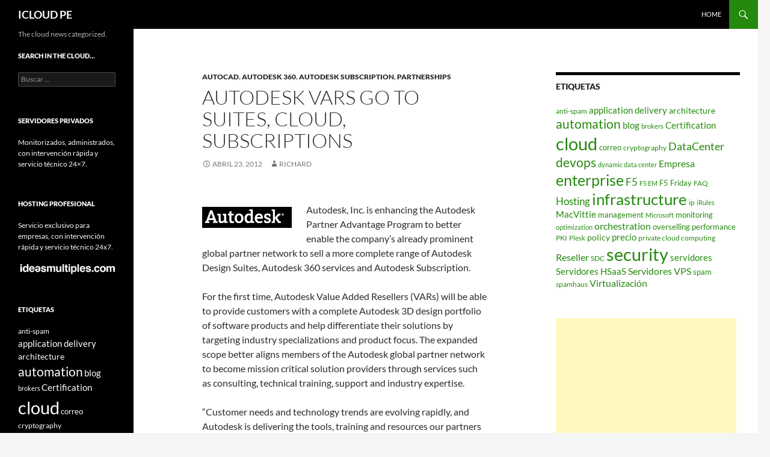

--- FILE ---
content_type: text/html; charset=UTF-8
request_url: https://icloud.pe/autodesk-vars-go-to-suites-cloud-subscriptions/
body_size: 10098
content:
<!DOCTYPE html>
<html lang="es-PE">
<head>
	<meta charset="UTF-8">
	<meta name="viewport" content="width=device-width, initial-scale=1.0">
	<title>Autodesk VARs Go to Suites, Cloud, Subscriptions | ICLOUD PE</title>
	<link rel="profile" href="https://gmpg.org/xfn/11">
	<link rel="pingback" href="https://icloud.pe/xmlrpc.php">
	<meta name='robots' content='max-image-preview:large' />
<link rel="alternate" type="application/rss+xml" title="ICLOUD PE &raquo; Feed" href="https://icloud.pe/feed/" />
<link rel="alternate" type="application/rss+xml" title="ICLOUD PE &raquo; Feed de los comentarios" href="https://icloud.pe/comments/feed/" />
<link rel="alternate" title="oEmbed (JSON)" type="application/json+oembed" href="https://icloud.pe/wp-json/oembed/1.0/embed?url=https%3A%2F%2Ficloud.pe%2Fautodesk-vars-go-to-suites-cloud-subscriptions%2F" />
<link rel="alternate" title="oEmbed (XML)" type="text/xml+oembed" href="https://icloud.pe/wp-json/oembed/1.0/embed?url=https%3A%2F%2Ficloud.pe%2Fautodesk-vars-go-to-suites-cloud-subscriptions%2F&#038;format=xml" />
<style id='wp-img-auto-sizes-contain-inline-css'>
img:is([sizes=auto i],[sizes^="auto," i]){contain-intrinsic-size:3000px 1500px}
/*# sourceURL=wp-img-auto-sizes-contain-inline-css */
</style>
<style id='wp-emoji-styles-inline-css'>

	img.wp-smiley, img.emoji {
		display: inline !important;
		border: none !important;
		box-shadow: none !important;
		height: 1em !important;
		width: 1em !important;
		margin: 0 0.07em !important;
		vertical-align: -0.1em !important;
		background: none !important;
		padding: 0 !important;
	}
/*# sourceURL=wp-emoji-styles-inline-css */
</style>
<style id='wp-block-library-inline-css'>
:root{--wp-block-synced-color:#7a00df;--wp-block-synced-color--rgb:122,0,223;--wp-bound-block-color:var(--wp-block-synced-color);--wp-editor-canvas-background:#ddd;--wp-admin-theme-color:#007cba;--wp-admin-theme-color--rgb:0,124,186;--wp-admin-theme-color-darker-10:#006ba1;--wp-admin-theme-color-darker-10--rgb:0,107,160.5;--wp-admin-theme-color-darker-20:#005a87;--wp-admin-theme-color-darker-20--rgb:0,90,135;--wp-admin-border-width-focus:2px}@media (min-resolution:192dpi){:root{--wp-admin-border-width-focus:1.5px}}.wp-element-button{cursor:pointer}:root .has-very-light-gray-background-color{background-color:#eee}:root .has-very-dark-gray-background-color{background-color:#313131}:root .has-very-light-gray-color{color:#eee}:root .has-very-dark-gray-color{color:#313131}:root .has-vivid-green-cyan-to-vivid-cyan-blue-gradient-background{background:linear-gradient(135deg,#00d084,#0693e3)}:root .has-purple-crush-gradient-background{background:linear-gradient(135deg,#34e2e4,#4721fb 50%,#ab1dfe)}:root .has-hazy-dawn-gradient-background{background:linear-gradient(135deg,#faaca8,#dad0ec)}:root .has-subdued-olive-gradient-background{background:linear-gradient(135deg,#fafae1,#67a671)}:root .has-atomic-cream-gradient-background{background:linear-gradient(135deg,#fdd79a,#004a59)}:root .has-nightshade-gradient-background{background:linear-gradient(135deg,#330968,#31cdcf)}:root .has-midnight-gradient-background{background:linear-gradient(135deg,#020381,#2874fc)}:root{--wp--preset--font-size--normal:16px;--wp--preset--font-size--huge:42px}.has-regular-font-size{font-size:1em}.has-larger-font-size{font-size:2.625em}.has-normal-font-size{font-size:var(--wp--preset--font-size--normal)}.has-huge-font-size{font-size:var(--wp--preset--font-size--huge)}.has-text-align-center{text-align:center}.has-text-align-left{text-align:left}.has-text-align-right{text-align:right}.has-fit-text{white-space:nowrap!important}#end-resizable-editor-section{display:none}.aligncenter{clear:both}.items-justified-left{justify-content:flex-start}.items-justified-center{justify-content:center}.items-justified-right{justify-content:flex-end}.items-justified-space-between{justify-content:space-between}.screen-reader-text{border:0;clip-path:inset(50%);height:1px;margin:-1px;overflow:hidden;padding:0;position:absolute;width:1px;word-wrap:normal!important}.screen-reader-text:focus{background-color:#ddd;clip-path:none;color:#444;display:block;font-size:1em;height:auto;left:5px;line-height:normal;padding:15px 23px 14px;text-decoration:none;top:5px;width:auto;z-index:100000}html :where(.has-border-color){border-style:solid}html :where([style*=border-top-color]){border-top-style:solid}html :where([style*=border-right-color]){border-right-style:solid}html :where([style*=border-bottom-color]){border-bottom-style:solid}html :where([style*=border-left-color]){border-left-style:solid}html :where([style*=border-width]){border-style:solid}html :where([style*=border-top-width]){border-top-style:solid}html :where([style*=border-right-width]){border-right-style:solid}html :where([style*=border-bottom-width]){border-bottom-style:solid}html :where([style*=border-left-width]){border-left-style:solid}html :where(img[class*=wp-image-]){height:auto;max-width:100%}:where(figure){margin:0 0 1em}html :where(.is-position-sticky){--wp-admin--admin-bar--position-offset:var(--wp-admin--admin-bar--height,0px)}@media screen and (max-width:600px){html :where(.is-position-sticky){--wp-admin--admin-bar--position-offset:0px}}

/*# sourceURL=wp-block-library-inline-css */
</style><style id='global-styles-inline-css'>
:root{--wp--preset--aspect-ratio--square: 1;--wp--preset--aspect-ratio--4-3: 4/3;--wp--preset--aspect-ratio--3-4: 3/4;--wp--preset--aspect-ratio--3-2: 3/2;--wp--preset--aspect-ratio--2-3: 2/3;--wp--preset--aspect-ratio--16-9: 16/9;--wp--preset--aspect-ratio--9-16: 9/16;--wp--preset--color--black: #000;--wp--preset--color--cyan-bluish-gray: #abb8c3;--wp--preset--color--white: #fff;--wp--preset--color--pale-pink: #f78da7;--wp--preset--color--vivid-red: #cf2e2e;--wp--preset--color--luminous-vivid-orange: #ff6900;--wp--preset--color--luminous-vivid-amber: #fcb900;--wp--preset--color--light-green-cyan: #7bdcb5;--wp--preset--color--vivid-green-cyan: #00d084;--wp--preset--color--pale-cyan-blue: #8ed1fc;--wp--preset--color--vivid-cyan-blue: #0693e3;--wp--preset--color--vivid-purple: #9b51e0;--wp--preset--color--green: #24890d;--wp--preset--color--dark-gray: #2b2b2b;--wp--preset--color--medium-gray: #767676;--wp--preset--color--light-gray: #f5f5f5;--wp--preset--gradient--vivid-cyan-blue-to-vivid-purple: linear-gradient(135deg,rgb(6,147,227) 0%,rgb(155,81,224) 100%);--wp--preset--gradient--light-green-cyan-to-vivid-green-cyan: linear-gradient(135deg,rgb(122,220,180) 0%,rgb(0,208,130) 100%);--wp--preset--gradient--luminous-vivid-amber-to-luminous-vivid-orange: linear-gradient(135deg,rgb(252,185,0) 0%,rgb(255,105,0) 100%);--wp--preset--gradient--luminous-vivid-orange-to-vivid-red: linear-gradient(135deg,rgb(255,105,0) 0%,rgb(207,46,46) 100%);--wp--preset--gradient--very-light-gray-to-cyan-bluish-gray: linear-gradient(135deg,rgb(238,238,238) 0%,rgb(169,184,195) 100%);--wp--preset--gradient--cool-to-warm-spectrum: linear-gradient(135deg,rgb(74,234,220) 0%,rgb(151,120,209) 20%,rgb(207,42,186) 40%,rgb(238,44,130) 60%,rgb(251,105,98) 80%,rgb(254,248,76) 100%);--wp--preset--gradient--blush-light-purple: linear-gradient(135deg,rgb(255,206,236) 0%,rgb(152,150,240) 100%);--wp--preset--gradient--blush-bordeaux: linear-gradient(135deg,rgb(254,205,165) 0%,rgb(254,45,45) 50%,rgb(107,0,62) 100%);--wp--preset--gradient--luminous-dusk: linear-gradient(135deg,rgb(255,203,112) 0%,rgb(199,81,192) 50%,rgb(65,88,208) 100%);--wp--preset--gradient--pale-ocean: linear-gradient(135deg,rgb(255,245,203) 0%,rgb(182,227,212) 50%,rgb(51,167,181) 100%);--wp--preset--gradient--electric-grass: linear-gradient(135deg,rgb(202,248,128) 0%,rgb(113,206,126) 100%);--wp--preset--gradient--midnight: linear-gradient(135deg,rgb(2,3,129) 0%,rgb(40,116,252) 100%);--wp--preset--font-size--small: 13px;--wp--preset--font-size--medium: 20px;--wp--preset--font-size--large: 36px;--wp--preset--font-size--x-large: 42px;--wp--preset--spacing--20: 0.44rem;--wp--preset--spacing--30: 0.67rem;--wp--preset--spacing--40: 1rem;--wp--preset--spacing--50: 1.5rem;--wp--preset--spacing--60: 2.25rem;--wp--preset--spacing--70: 3.38rem;--wp--preset--spacing--80: 5.06rem;--wp--preset--shadow--natural: 6px 6px 9px rgba(0, 0, 0, 0.2);--wp--preset--shadow--deep: 12px 12px 50px rgba(0, 0, 0, 0.4);--wp--preset--shadow--sharp: 6px 6px 0px rgba(0, 0, 0, 0.2);--wp--preset--shadow--outlined: 6px 6px 0px -3px rgb(255, 255, 255), 6px 6px rgb(0, 0, 0);--wp--preset--shadow--crisp: 6px 6px 0px rgb(0, 0, 0);}:where(.is-layout-flex){gap: 0.5em;}:where(.is-layout-grid){gap: 0.5em;}body .is-layout-flex{display: flex;}.is-layout-flex{flex-wrap: wrap;align-items: center;}.is-layout-flex > :is(*, div){margin: 0;}body .is-layout-grid{display: grid;}.is-layout-grid > :is(*, div){margin: 0;}:where(.wp-block-columns.is-layout-flex){gap: 2em;}:where(.wp-block-columns.is-layout-grid){gap: 2em;}:where(.wp-block-post-template.is-layout-flex){gap: 1.25em;}:where(.wp-block-post-template.is-layout-grid){gap: 1.25em;}.has-black-color{color: var(--wp--preset--color--black) !important;}.has-cyan-bluish-gray-color{color: var(--wp--preset--color--cyan-bluish-gray) !important;}.has-white-color{color: var(--wp--preset--color--white) !important;}.has-pale-pink-color{color: var(--wp--preset--color--pale-pink) !important;}.has-vivid-red-color{color: var(--wp--preset--color--vivid-red) !important;}.has-luminous-vivid-orange-color{color: var(--wp--preset--color--luminous-vivid-orange) !important;}.has-luminous-vivid-amber-color{color: var(--wp--preset--color--luminous-vivid-amber) !important;}.has-light-green-cyan-color{color: var(--wp--preset--color--light-green-cyan) !important;}.has-vivid-green-cyan-color{color: var(--wp--preset--color--vivid-green-cyan) !important;}.has-pale-cyan-blue-color{color: var(--wp--preset--color--pale-cyan-blue) !important;}.has-vivid-cyan-blue-color{color: var(--wp--preset--color--vivid-cyan-blue) !important;}.has-vivid-purple-color{color: var(--wp--preset--color--vivid-purple) !important;}.has-black-background-color{background-color: var(--wp--preset--color--black) !important;}.has-cyan-bluish-gray-background-color{background-color: var(--wp--preset--color--cyan-bluish-gray) !important;}.has-white-background-color{background-color: var(--wp--preset--color--white) !important;}.has-pale-pink-background-color{background-color: var(--wp--preset--color--pale-pink) !important;}.has-vivid-red-background-color{background-color: var(--wp--preset--color--vivid-red) !important;}.has-luminous-vivid-orange-background-color{background-color: var(--wp--preset--color--luminous-vivid-orange) !important;}.has-luminous-vivid-amber-background-color{background-color: var(--wp--preset--color--luminous-vivid-amber) !important;}.has-light-green-cyan-background-color{background-color: var(--wp--preset--color--light-green-cyan) !important;}.has-vivid-green-cyan-background-color{background-color: var(--wp--preset--color--vivid-green-cyan) !important;}.has-pale-cyan-blue-background-color{background-color: var(--wp--preset--color--pale-cyan-blue) !important;}.has-vivid-cyan-blue-background-color{background-color: var(--wp--preset--color--vivid-cyan-blue) !important;}.has-vivid-purple-background-color{background-color: var(--wp--preset--color--vivid-purple) !important;}.has-black-border-color{border-color: var(--wp--preset--color--black) !important;}.has-cyan-bluish-gray-border-color{border-color: var(--wp--preset--color--cyan-bluish-gray) !important;}.has-white-border-color{border-color: var(--wp--preset--color--white) !important;}.has-pale-pink-border-color{border-color: var(--wp--preset--color--pale-pink) !important;}.has-vivid-red-border-color{border-color: var(--wp--preset--color--vivid-red) !important;}.has-luminous-vivid-orange-border-color{border-color: var(--wp--preset--color--luminous-vivid-orange) !important;}.has-luminous-vivid-amber-border-color{border-color: var(--wp--preset--color--luminous-vivid-amber) !important;}.has-light-green-cyan-border-color{border-color: var(--wp--preset--color--light-green-cyan) !important;}.has-vivid-green-cyan-border-color{border-color: var(--wp--preset--color--vivid-green-cyan) !important;}.has-pale-cyan-blue-border-color{border-color: var(--wp--preset--color--pale-cyan-blue) !important;}.has-vivid-cyan-blue-border-color{border-color: var(--wp--preset--color--vivid-cyan-blue) !important;}.has-vivid-purple-border-color{border-color: var(--wp--preset--color--vivid-purple) !important;}.has-vivid-cyan-blue-to-vivid-purple-gradient-background{background: var(--wp--preset--gradient--vivid-cyan-blue-to-vivid-purple) !important;}.has-light-green-cyan-to-vivid-green-cyan-gradient-background{background: var(--wp--preset--gradient--light-green-cyan-to-vivid-green-cyan) !important;}.has-luminous-vivid-amber-to-luminous-vivid-orange-gradient-background{background: var(--wp--preset--gradient--luminous-vivid-amber-to-luminous-vivid-orange) !important;}.has-luminous-vivid-orange-to-vivid-red-gradient-background{background: var(--wp--preset--gradient--luminous-vivid-orange-to-vivid-red) !important;}.has-very-light-gray-to-cyan-bluish-gray-gradient-background{background: var(--wp--preset--gradient--very-light-gray-to-cyan-bluish-gray) !important;}.has-cool-to-warm-spectrum-gradient-background{background: var(--wp--preset--gradient--cool-to-warm-spectrum) !important;}.has-blush-light-purple-gradient-background{background: var(--wp--preset--gradient--blush-light-purple) !important;}.has-blush-bordeaux-gradient-background{background: var(--wp--preset--gradient--blush-bordeaux) !important;}.has-luminous-dusk-gradient-background{background: var(--wp--preset--gradient--luminous-dusk) !important;}.has-pale-ocean-gradient-background{background: var(--wp--preset--gradient--pale-ocean) !important;}.has-electric-grass-gradient-background{background: var(--wp--preset--gradient--electric-grass) !important;}.has-midnight-gradient-background{background: var(--wp--preset--gradient--midnight) !important;}.has-small-font-size{font-size: var(--wp--preset--font-size--small) !important;}.has-medium-font-size{font-size: var(--wp--preset--font-size--medium) !important;}.has-large-font-size{font-size: var(--wp--preset--font-size--large) !important;}.has-x-large-font-size{font-size: var(--wp--preset--font-size--x-large) !important;}
/*# sourceURL=global-styles-inline-css */
</style>

<style id='classic-theme-styles-inline-css'>
/*! This file is auto-generated */
.wp-block-button__link{color:#fff;background-color:#32373c;border-radius:9999px;box-shadow:none;text-decoration:none;padding:calc(.667em + 2px) calc(1.333em + 2px);font-size:1.125em}.wp-block-file__button{background:#32373c;color:#fff;text-decoration:none}
/*# sourceURL=/wp-includes/css/classic-themes.min.css */
</style>
<link rel='stylesheet' id='twentyfourteen-lato-css' href='https://icloud.pe/wp-content/themes/twentyfourteen/fonts/font-lato.css?ver=20230328' media='all' />
<link rel='stylesheet' id='genericons-css' href='https://icloud.pe/wp-content/themes/twentyfourteen/genericons/genericons.css?ver=20251101' media='all' />
<link rel='stylesheet' id='twentyfourteen-style-css' href='https://icloud.pe/wp-content/themes/twentyfourteen/style.css?ver=20251202' media='all' />
<link rel='stylesheet' id='twentyfourteen-block-style-css' href='https://icloud.pe/wp-content/themes/twentyfourteen/css/blocks.css?ver=20250715' media='all' />
<script src="https://icloud.pe/wp-includes/js/jquery/jquery.min.js?ver=3.7.1" id="jquery-core-js"></script>
<script src="https://icloud.pe/wp-includes/js/jquery/jquery-migrate.min.js?ver=3.4.1" id="jquery-migrate-js"></script>
<script src="https://icloud.pe/wp-content/themes/twentyfourteen/js/functions.js?ver=20250729" id="twentyfourteen-script-js" defer data-wp-strategy="defer"></script>
<link rel="https://api.w.org/" href="https://icloud.pe/wp-json/" /><link rel="alternate" title="JSON" type="application/json" href="https://icloud.pe/wp-json/wp/v2/posts/902" /><link rel="EditURI" type="application/rsd+xml" title="RSD" href="https://icloud.pe/xmlrpc.php?rsd" />

<link rel="canonical" href="https://icloud.pe/autodesk-vars-go-to-suites-cloud-subscriptions/" />
<link rel='shortlink' href='https://icloud.pe/?p=902' />
</head>

<body class="wp-singular post-template-default single single-post postid-902 single-format-standard wp-embed-responsive wp-theme-twentyfourteen group-blog masthead-fixed footer-widgets singular">
<a class="screen-reader-text skip-link" href="#content">
	Saltar hacia el contenido</a>
<div id="page" class="hfeed site">
		
	<header id="masthead" class="site-header">
		<div class="header-main">
							<h1 class="site-title"><a href="https://icloud.pe/" rel="home" >ICLOUD PE</a></h1>
			
			<div class="search-toggle">
				<a href="#search-container" class="screen-reader-text" aria-expanded="false" aria-controls="search-container">
					Buscar				</a>
			</div>

			<nav id="primary-navigation" class="site-navigation primary-navigation">
				<button class="menu-toggle">Menú primario</button>
				<div class="menu-home-only-container"><ul id="primary-menu" class="nav-menu"><li id="menu-item-1195" class="menu-item menu-item-type-custom menu-item-object-custom menu-item-1195"><a href="http://www.icloud.pe/blog/">Home</a></li>
</ul></div>			</nav>
		</div>

		<div id="search-container" class="search-box-wrapper hide">
			<div class="search-box">
				<form role="search" method="get" class="search-form" action="https://icloud.pe/">
				<label>
					<span class="screen-reader-text">Buscar:</span>
					<input type="search" class="search-field" placeholder="Buscar &hellip;" value="" name="s" />
				</label>
				<input type="submit" class="search-submit" value="Buscar" />
			</form>			</div>
		</div>
	</header><!-- #masthead -->

	<div id="main" class="site-main">

	<div id="primary" class="content-area">
		<div id="content" class="site-content" role="main">
			
<article id="post-902" class="post-902 post type-post status-publish format-standard hentry category-autocad category-autodesk-360-2 category-autodesk-subscription-2 category-partnerships">
	
	<header class="entry-header">
				<div class="entry-meta">
			<span class="cat-links"><a href="https://icloud.pe/category/autocad/" rel="category tag">AutoCAD</a>, <a href="https://icloud.pe/category/autodesk-360-2/" rel="category tag">Autodesk 360</a>, <a href="https://icloud.pe/category/autodesk-subscription-2/" rel="category tag">Autodesk Subscription</a>, <a href="https://icloud.pe/category/partnerships/" rel="category tag">Partnerships</a></span>
		</div>
			<h1 class="entry-title">Autodesk VARs Go to Suites, Cloud, Subscriptions</h1>
		<div class="entry-meta">
			<span class="entry-date"><a href="https://icloud.pe/autodesk-vars-go-to-suites-cloud-subscriptions/" rel="bookmark"><time class="entry-date" datetime="2012-04-23T14:33:00+00:00">abril 23, 2012</time></a></span> <span class="byline"><span class="author vcard"><a class="url fn n" href="https://icloud.pe/author/richard/" rel="author">Richard</a></span></span>		</div><!-- .entry-meta -->
	</header><!-- .entry-header -->

		<div class="entry-content">
		</p>
<p><img decoding="async" class="zemanta-img-inserted zemanta-img-configured alignleft" title="Image representing Autodesk  as depicted in Cr..." src="https://icloud.pe/wp-content/uploads/2012/04/autodesk-vars-go-to-suites-cloud-subscriptions.png" alt="Image representing Autodesk  as depicted in Cr..." width="149" height="35" /></p>
<p>Autodesk, Inc. is enhancing the Autodesk Partner Advantage Program to better enable the company’s already prominent global partner network to sell a more complete range of Autodesk Design Suites, Autodesk 360 services and Autodesk Subscription. </p>
<p>For the first time, Autodesk Value Added Resellers (VARs) will be able to provide customers with a complete Autodesk 3D design portfolio of software products and help differentiate their solutions by targeting industry specializations and product focus. The expanded scope better aligns members of the Autodesk global partner network to become mission critical solution providers through services such as consulting, technical training, support and industry expertise.</p>
<p>“Customer needs and technology trends are evolving rapidly, and Autodesk is delivering the tools, training and resources our partners need to help their customers take full advantage of 3D design, engineering and entertainment technologies,” said Bill Griffin, vice president, Worldwide Channel Sales at Autodesk. “Never before has there been this kind of global opportunity for our partners to target entirely new industries and grow their businesses by using the complete Autodesk portfolio.”</p>
</p>
<p>Autodesk, Inc. is continually evolving by developing the company’s Partner Advantage Program to provide better customer and partner experiences, building on the Autodesk vision to always deliver the best products and solutions to customers, wherever they are. VARs who participate in the Autodesk Partner Advantage Program benefit from:</p>
<p><strong>Access to the complete product portfolio:</strong> Partners can now provide their customers with the complete Autodesk 3D design product portfolio, and more complete solutions to address a fuller range of business needs.</p>
<p><strong>Simplified tiering: </strong>There is now one tier for Autodesk VARs, which includes Platinum, Gold, Silver and Bronze levels. This simplified tiering will help make it easier for customers to identify an ideal partner match for their needs.</p>
<p><strong>Partner locator:</strong> A new online partner locator tool helps customers to find the right partner expertise and helps enable partners to share best practices and more easily locate each other to collaborate on customer engagements.</p>
<p><strong>Improved business processes:</strong> Better global coordination helps facilitate better customer relationship management and more accurate sales pipeline visibility.</p>
<p><strong>New online training platform:</strong> The newly upgraded Autodesk Learning Central online training program provides online tools and training to help partners develop expertise.</p>
<p>“As a consultant to the AECO industry, our partnership with Autodesk enables us to provide the best possible business and technology solutions to our clients,” said Microdesk President, Michael DeLacey. “Together we are able to combine resources and expertise in order to fully address our customers’ challenges, as well as develop longer term strategies for improving the way the industry plans, designs, builds and operates our nation’s buildings and infrastructure. That is a level of partnership that we truly value, and our clients feel the benefit of as well.”</p>
<p><img decoding="async" class="zemanta-pixie-img" style="float: right;" src="http://img.zemanta.com/pixy.gif?x-id=aae96938-0b3b-4ac7-a3f3-5417bc130f5a" alt="" /></p>
<p><img decoding="async" src="http://feedads.g.doubleclick.net/~a/TP4DYnFDhHPaG2YWvNtKMB0Sk2o/0/di" border="0" ismap="true"></img><br />
<img decoding="async" src="http://feedads.g.doubleclick.net/~a/TP4DYnFDhHPaG2YWvNtKMB0Sk2o/1/di" border="0" ismap="true"></img></p>
<p><img decoding="async" src="http://feeds.feedburner.com/~r/CloudNewsDaily/~4/iG5brksh_ys" height="1" width="1"/></p>
	</div><!-- .entry-content -->
	
	</article><!-- #post-902 -->
		<nav class="navigation post-navigation">
		<h1 class="screen-reader-text">
			Navegador de entradas		</h1>
		<div class="nav-links">
			<a href="https://icloud.pe/ca-arcserve-now-available-on-amazon-web-services-marketplace-2/" rel="prev"><span class="meta-nav">Entrada anterior</span>CA ARCserve Now Available on Amazon Web Services Marketplace</a><a href="https://icloud.pe/autodesk-vars-go-to-suites-cloud-subscriptions-2/" rel="next"><span class="meta-nav">Entrada siguiente</span>Autodesk VARs Go to Suites, Cloud, Subscriptions</a>			</div><!-- .nav-links -->
		</nav><!-- .navigation -->
				</div><!-- #content -->
	</div><!-- #primary -->

<div id="content-sidebar" class="content-sidebar widget-area" role="complementary">
	<aside id="tag_cloud-4" class="widget widget_tag_cloud"><h1 class="widget-title">Etiquetas</h1><nav aria-label="Etiquetas"><div class="tagcloud"><ul class='wp-tag-cloud' role='list'>
	<li><a href="https://icloud.pe/tag/anti-spam/" class="tag-cloud-link tag-link-17 tag-link-position-1" style="font-size: 9.125pt;" aria-label="anti-spam (2 elementos)">anti-spam</a></li>
	<li><a href="https://icloud.pe/tag/application-delivery/" class="tag-cloud-link tag-link-314 tag-link-position-2" style="font-size: 11.4375pt;" aria-label="application delivery (6 elementos)">application delivery</a></li>
	<li><a href="https://icloud.pe/tag/architecture/" class="tag-cloud-link tag-link-115 tag-link-position-3" style="font-size: 10.5pt;" aria-label="architecture (4 elementos)">architecture</a></li>
	<li><a href="https://icloud.pe/tag/automation/" class="tag-cloud-link tag-link-113 tag-link-position-4" style="font-size: 15.875pt;" aria-label="automation (35 elementos)">automation</a></li>
	<li><a href="https://icloud.pe/tag/blog/" class="tag-cloud-link tag-link-121 tag-link-position-5" style="font-size: 11.4375pt;" aria-label="blog (6 elementos)">blog</a></li>
	<li><a href="https://icloud.pe/tag/brokers/" class="tag-cloud-link tag-link-926 tag-link-position-6" style="font-size: 8pt;" aria-label="brokers (1 elemento)">brokers</a></li>
	<li><a href="https://icloud.pe/tag/certification/" class="tag-cloud-link tag-link-312 tag-link-position-7" style="font-size: 11pt;" aria-label="Certification (5 elementos)">Certification</a></li>
	<li><a href="https://icloud.pe/tag/cloud/" class="tag-cloud-link tag-link-18 tag-link-position-8" style="font-size: 22pt;" aria-label="cloud (348 elementos)">cloud</a></li>
	<li><a href="https://icloud.pe/tag/correo/" class="tag-cloud-link tag-link-19 tag-link-position-9" style="font-size: 9.875pt;" aria-label="correo (3 elementos)">correo</a></li>
	<li><a href="https://icloud.pe/tag/cryptography/" class="tag-cloud-link tag-link-147 tag-link-position-10" style="font-size: 9.125pt;" aria-label="cryptography (2 elementos)">cryptography</a></li>
	<li><a href="https://icloud.pe/tag/datacenter/" class="tag-cloud-link tag-link-20 tag-link-position-11" style="font-size: 13.3125pt;" aria-label="DataCenter (13 elementos)">DataCenter</a></li>
	<li><a href="https://icloud.pe/tag/devops/" class="tag-cloud-link tag-link-112 tag-link-position-12" style="font-size: 15.625pt;" aria-label="devops (32 elementos)">devops</a></li>
	<li><a href="https://icloud.pe/tag/dynamic-data-center/" class="tag-cloud-link tag-link-924 tag-link-position-13" style="font-size: 8pt;" aria-label="dynamic data center (1 elemento)">dynamic data center</a></li>
	<li><a href="https://icloud.pe/tag/empresa/" class="tag-cloud-link tag-link-3261 tag-link-position-14" style="font-size: 12.0625pt;" aria-label="Empresa (8 elementos)">Empresa</a></li>
	<li><a href="https://icloud.pe/tag/enterprise/" class="tag-cloud-link tag-link-771 tag-link-position-15" style="font-size: 18.8125pt;" aria-label="enterprise (105 elementos)">enterprise</a></li>
	<li><a href="https://icloud.pe/tag/f5/" class="tag-cloud-link tag-link-105 tag-link-position-16" style="font-size: 12.375pt;" aria-label="F5 (9 elementos)">F5</a></li>
	<li><a href="https://icloud.pe/tag/f5-em/" class="tag-cloud-link tag-link-770 tag-link-position-17" style="font-size: 8pt;" aria-label="F5 EM (1 elemento)">F5 EM</a></li>
	<li><a href="https://icloud.pe/tag/f5-friday/" class="tag-cloud-link tag-link-106 tag-link-position-18" style="font-size: 9.875pt;" aria-label="F5 Friday (3 elementos)">F5 Friday</a></li>
	<li><a href="https://icloud.pe/tag/preguntas-y-respuestas/" class="tag-cloud-link tag-link-3262 tag-link-position-19" style="font-size: 9.125pt;" aria-label="FAQ (2 elementos)">FAQ</a></li>
	<li><a href="https://icloud.pe/tag/hosting/" class="tag-cloud-link tag-link-3263 tag-link-position-20" style="font-size: 13.0625pt;" aria-label="Hosting (12 elementos)">Hosting</a></li>
	<li><a href="https://icloud.pe/tag/infrastructure/" class="tag-cloud-link tag-link-866 tag-link-position-21" style="font-size: 19.25pt;" aria-label="infrastructure (124 elementos)">infrastructure</a></li>
	<li><a href="https://icloud.pe/tag/ip/" class="tag-cloud-link tag-link-25 tag-link-position-22" style="font-size: 9.125pt;" aria-label="ip (2 elementos)">ip</a></li>
	<li><a href="https://icloud.pe/tag/irules/" class="tag-cloud-link tag-link-317 tag-link-position-23" style="font-size: 8pt;" aria-label="iRules (1 elemento)">iRules</a></li>
	<li><a href="https://icloud.pe/tag/macvittie/" class="tag-cloud-link tag-link-107 tag-link-position-24" style="font-size: 11pt;" aria-label="MacVittie (5 elementos)">MacVittie</a></li>
	<li><a href="https://icloud.pe/tag/management/" class="tag-cloud-link tag-link-772 tag-link-position-25" style="font-size: 9.875pt;" aria-label="management (3 elementos)">management</a></li>
	<li><a href="https://icloud.pe/tag/microsoft/" class="tag-cloud-link tag-link-3266 tag-link-position-26" style="font-size: 8pt;" aria-label="Microsoft (1 elemento)">Microsoft</a></li>
	<li><a href="https://icloud.pe/tag/monitoring/" class="tag-cloud-link tag-link-773 tag-link-position-27" style="font-size: 9.875pt;" aria-label="monitoring (3 elementos)">monitoring</a></li>
	<li><a href="https://icloud.pe/tag/optimization/" class="tag-cloud-link tag-link-315 tag-link-position-28" style="font-size: 8pt;" aria-label="optimization (1 elemento)">optimization</a></li>
	<li><a href="https://icloud.pe/tag/orchestration/" class="tag-cloud-link tag-link-114 tag-link-position-29" style="font-size: 11.75pt;" aria-label="orchestration (7 elementos)">orchestration</a></li>
	<li><a href="https://icloud.pe/tag/overselling/" class="tag-cloud-link tag-link-26 tag-link-position-30" style="font-size: 9.875pt;" aria-label="overselling (3 elementos)">overselling</a></li>
	<li><a href="https://icloud.pe/tag/performance/" class="tag-cloud-link tag-link-119 tag-link-position-31" style="font-size: 9.875pt;" aria-label="performance (3 elementos)">performance</a></li>
	<li><a href="https://icloud.pe/tag/pki/" class="tag-cloud-link tag-link-149 tag-link-position-32" style="font-size: 9.125pt;" aria-label="PKI (2 elementos)">PKI</a></li>
	<li><a href="https://icloud.pe/tag/plesk/" class="tag-cloud-link tag-link-29 tag-link-position-33" style="font-size: 8pt;" aria-label="Plesk (1 elemento)">Plesk</a></li>
	<li><a href="https://icloud.pe/tag/policy/" class="tag-cloud-link tag-link-927 tag-link-position-34" style="font-size: 10.5pt;" aria-label="policy (4 elementos)">policy</a></li>
	<li><a href="https://icloud.pe/tag/precio/" class="tag-cloud-link tag-link-30 tag-link-position-35" style="font-size: 11pt;" aria-label="precio (5 elementos)">precio</a></li>
	<li><a href="https://icloud.pe/tag/private-cloud-computing/" class="tag-cloud-link tag-link-110 tag-link-position-36" style="font-size: 9.125pt;" aria-label="private cloud computing (2 elementos)">private cloud computing</a></li>
	<li><a href="https://icloud.pe/tag/reseller/" class="tag-cloud-link tag-link-32 tag-link-position-37" style="font-size: 11.75pt;" aria-label="Reseller (7 elementos)">Reseller</a></li>
	<li><a href="https://icloud.pe/tag/sdc/" class="tag-cloud-link tag-link-33 tag-link-position-38" style="font-size: 9.125pt;" aria-label="SDC (2 elementos)">SDC</a></li>
	<li><a href="https://icloud.pe/tag/security/" class="tag-cloud-link tag-link-118 tag-link-position-39" style="font-size: 21.75pt;" aria-label="security (315 elementos)">security</a></li>
	<li><a href="https://icloud.pe/tag/servidores/" class="tag-cloud-link tag-link-34 tag-link-position-40" style="font-size: 11.4375pt;" aria-label="servidores (6 elementos)">servidores</a></li>
	<li><a href="https://icloud.pe/tag/servidores-hsaas/" class="tag-cloud-link tag-link-35 tag-link-position-41" style="font-size: 11pt;" aria-label="Servidores HSaaS (5 elementos)">Servidores HSaaS</a></li>
	<li><a href="https://icloud.pe/tag/vps/" class="tag-cloud-link tag-link-3264 tag-link-position-42" style="font-size: 12.0625pt;" aria-label="Servidores VPS (8 elementos)">Servidores VPS</a></li>
	<li><a href="https://icloud.pe/tag/spam/" class="tag-cloud-link tag-link-3265 tag-link-position-43" style="font-size: 9.875pt;" aria-label="spam (3 elementos)">spam</a></li>
	<li><a href="https://icloud.pe/tag/spamhaus/" class="tag-cloud-link tag-link-36 tag-link-position-44" style="font-size: 9.125pt;" aria-label="spamhaus (2 elementos)">spamhaus</a></li>
	<li><a href="https://icloud.pe/tag/virtualizacion/" class="tag-cloud-link tag-link-37 tag-link-position-45" style="font-size: 11.75pt;" aria-label="Virtualización (7 elementos)">Virtualización</a></li>
</ul>
</div>
</nav></aside><aside id="text-5" class="widget widget_text">			<div class="textwidget"><script async src="//pagead2.googlesyndication.com/pagead/js/adsbygoogle.js"></script>
<!-- Anuncios iCloud grande -->
<ins class="adsbygoogle"
     style="display:inline-block;width:300px;height:600px"
     data-ad-client="ca-pub-9178534329205980"
     data-ad-slot="3067398857"></ins>
<script>
(adsbygoogle = window.adsbygoogle || []).push({});
</script></div>
		</aside><aside id="archives-5" class="widget widget_archive"><h1 class="widget-title">Archivos</h1><nav aria-label="Archivos">
			<ul>
					<li><a href='https://icloud.pe/2026/01/'>enero 2026</a></li>
	<li><a href='https://icloud.pe/2025/12/'>diciembre 2025</a></li>
	<li><a href='https://icloud.pe/2025/11/'>noviembre 2025</a></li>
	<li><a href='https://icloud.pe/2025/10/'>octubre 2025</a></li>
	<li><a href='https://icloud.pe/2025/09/'>septiembre 2025</a></li>
	<li><a href='https://icloud.pe/2025/08/'>agosto 2025</a></li>
	<li><a href='https://icloud.pe/2025/07/'>julio 2025</a></li>
	<li><a href='https://icloud.pe/2025/06/'>junio 2025</a></li>
	<li><a href='https://icloud.pe/2025/05/'>mayo 2025</a></li>
	<li><a href='https://icloud.pe/2025/04/'>abril 2025</a></li>
	<li><a href='https://icloud.pe/2025/03/'>marzo 2025</a></li>
	<li><a href='https://icloud.pe/2025/02/'>febrero 2025</a></li>
	<li><a href='https://icloud.pe/2025/01/'>enero 2025</a></li>
	<li><a href='https://icloud.pe/2024/12/'>diciembre 2024</a></li>
	<li><a href='https://icloud.pe/2024/11/'>noviembre 2024</a></li>
	<li><a href='https://icloud.pe/2024/10/'>octubre 2024</a></li>
	<li><a href='https://icloud.pe/2024/09/'>septiembre 2024</a></li>
	<li><a href='https://icloud.pe/2024/08/'>agosto 2024</a></li>
	<li><a href='https://icloud.pe/2024/07/'>julio 2024</a></li>
	<li><a href='https://icloud.pe/2024/06/'>junio 2024</a></li>
	<li><a href='https://icloud.pe/2024/05/'>mayo 2024</a></li>
	<li><a href='https://icloud.pe/2024/04/'>abril 2024</a></li>
	<li><a href='https://icloud.pe/2024/03/'>marzo 2024</a></li>
	<li><a href='https://icloud.pe/2024/02/'>febrero 2024</a></li>
	<li><a href='https://icloud.pe/2024/01/'>enero 2024</a></li>
	<li><a href='https://icloud.pe/2023/12/'>diciembre 2023</a></li>
	<li><a href='https://icloud.pe/2023/11/'>noviembre 2023</a></li>
	<li><a href='https://icloud.pe/2023/10/'>octubre 2023</a></li>
	<li><a href='https://icloud.pe/2023/09/'>septiembre 2023</a></li>
	<li><a href='https://icloud.pe/2023/08/'>agosto 2023</a></li>
	<li><a href='https://icloud.pe/2023/07/'>julio 2023</a></li>
	<li><a href='https://icloud.pe/2023/06/'>junio 2023</a></li>
	<li><a href='https://icloud.pe/2023/05/'>mayo 2023</a></li>
	<li><a href='https://icloud.pe/2023/04/'>abril 2023</a></li>
	<li><a href='https://icloud.pe/2023/03/'>marzo 2023</a></li>
	<li><a href='https://icloud.pe/2023/02/'>febrero 2023</a></li>
	<li><a href='https://icloud.pe/2023/01/'>enero 2023</a></li>
	<li><a href='https://icloud.pe/2022/12/'>diciembre 2022</a></li>
	<li><a href='https://icloud.pe/2022/11/'>noviembre 2022</a></li>
	<li><a href='https://icloud.pe/2022/10/'>octubre 2022</a></li>
	<li><a href='https://icloud.pe/2022/03/'>marzo 2022</a></li>
	<li><a href='https://icloud.pe/2022/02/'>febrero 2022</a></li>
	<li><a href='https://icloud.pe/2022/01/'>enero 2022</a></li>
	<li><a href='https://icloud.pe/2021/12/'>diciembre 2021</a></li>
	<li><a href='https://icloud.pe/2021/11/'>noviembre 2021</a></li>
	<li><a href='https://icloud.pe/2021/10/'>octubre 2021</a></li>
	<li><a href='https://icloud.pe/2021/09/'>septiembre 2021</a></li>
	<li><a href='https://icloud.pe/2021/08/'>agosto 2021</a></li>
	<li><a href='https://icloud.pe/2021/07/'>julio 2021</a></li>
	<li><a href='https://icloud.pe/2021/06/'>junio 2021</a></li>
	<li><a href='https://icloud.pe/2021/05/'>mayo 2021</a></li>
	<li><a href='https://icloud.pe/2021/04/'>abril 2021</a></li>
	<li><a href='https://icloud.pe/2021/03/'>marzo 2021</a></li>
	<li><a href='https://icloud.pe/2021/02/'>febrero 2021</a></li>
	<li><a href='https://icloud.pe/2021/01/'>enero 2021</a></li>
	<li><a href='https://icloud.pe/2020/12/'>diciembre 2020</a></li>
	<li><a href='https://icloud.pe/2020/11/'>noviembre 2020</a></li>
	<li><a href='https://icloud.pe/2020/10/'>octubre 2020</a></li>
	<li><a href='https://icloud.pe/2020/09/'>septiembre 2020</a></li>
	<li><a href='https://icloud.pe/2020/08/'>agosto 2020</a></li>
	<li><a href='https://icloud.pe/2020/07/'>julio 2020</a></li>
	<li><a href='https://icloud.pe/2020/06/'>junio 2020</a></li>
	<li><a href='https://icloud.pe/2020/05/'>mayo 2020</a></li>
	<li><a href='https://icloud.pe/2020/04/'>abril 2020</a></li>
	<li><a href='https://icloud.pe/2020/03/'>marzo 2020</a></li>
	<li><a href='https://icloud.pe/2020/02/'>febrero 2020</a></li>
	<li><a href='https://icloud.pe/2020/01/'>enero 2020</a></li>
	<li><a href='https://icloud.pe/2019/12/'>diciembre 2019</a></li>
	<li><a href='https://icloud.pe/2019/11/'>noviembre 2019</a></li>
	<li><a href='https://icloud.pe/2019/10/'>octubre 2019</a></li>
	<li><a href='https://icloud.pe/2019/09/'>septiembre 2019</a></li>
	<li><a href='https://icloud.pe/2019/08/'>agosto 2019</a></li>
	<li><a href='https://icloud.pe/2019/07/'>julio 2019</a></li>
	<li><a href='https://icloud.pe/2019/06/'>junio 2019</a></li>
	<li><a href='https://icloud.pe/2019/05/'>mayo 2019</a></li>
	<li><a href='https://icloud.pe/2019/04/'>abril 2019</a></li>
	<li><a href='https://icloud.pe/2019/03/'>marzo 2019</a></li>
	<li><a href='https://icloud.pe/2019/02/'>febrero 2019</a></li>
	<li><a href='https://icloud.pe/2019/01/'>enero 2019</a></li>
	<li><a href='https://icloud.pe/2018/12/'>diciembre 2018</a></li>
	<li><a href='https://icloud.pe/2018/11/'>noviembre 2018</a></li>
	<li><a href='https://icloud.pe/2018/10/'>octubre 2018</a></li>
	<li><a href='https://icloud.pe/2018/09/'>septiembre 2018</a></li>
	<li><a href='https://icloud.pe/2018/08/'>agosto 2018</a></li>
	<li><a href='https://icloud.pe/2018/07/'>julio 2018</a></li>
	<li><a href='https://icloud.pe/2018/06/'>junio 2018</a></li>
	<li><a href='https://icloud.pe/2018/05/'>mayo 2018</a></li>
	<li><a href='https://icloud.pe/2018/04/'>abril 2018</a></li>
	<li><a href='https://icloud.pe/2018/03/'>marzo 2018</a></li>
	<li><a href='https://icloud.pe/2018/02/'>febrero 2018</a></li>
	<li><a href='https://icloud.pe/2018/01/'>enero 2018</a></li>
	<li><a href='https://icloud.pe/2017/12/'>diciembre 2017</a></li>
	<li><a href='https://icloud.pe/2017/11/'>noviembre 2017</a></li>
	<li><a href='https://icloud.pe/2017/10/'>octubre 2017</a></li>
	<li><a href='https://icloud.pe/2017/09/'>septiembre 2017</a></li>
	<li><a href='https://icloud.pe/2017/08/'>agosto 2017</a></li>
	<li><a href='https://icloud.pe/2017/07/'>julio 2017</a></li>
	<li><a href='https://icloud.pe/2017/06/'>junio 2017</a></li>
	<li><a href='https://icloud.pe/2017/05/'>mayo 2017</a></li>
	<li><a href='https://icloud.pe/2017/04/'>abril 2017</a></li>
	<li><a href='https://icloud.pe/2017/03/'>marzo 2017</a></li>
	<li><a href='https://icloud.pe/2017/02/'>febrero 2017</a></li>
	<li><a href='https://icloud.pe/2017/01/'>enero 2017</a></li>
	<li><a href='https://icloud.pe/2016/12/'>diciembre 2016</a></li>
	<li><a href='https://icloud.pe/2016/11/'>noviembre 2016</a></li>
	<li><a href='https://icloud.pe/2016/10/'>octubre 2016</a></li>
	<li><a href='https://icloud.pe/2016/09/'>septiembre 2016</a></li>
	<li><a href='https://icloud.pe/2016/08/'>agosto 2016</a></li>
	<li><a href='https://icloud.pe/2016/07/'>julio 2016</a></li>
	<li><a href='https://icloud.pe/2016/06/'>junio 2016</a></li>
	<li><a href='https://icloud.pe/2016/05/'>mayo 2016</a></li>
	<li><a href='https://icloud.pe/2016/04/'>abril 2016</a></li>
	<li><a href='https://icloud.pe/2016/03/'>marzo 2016</a></li>
	<li><a href='https://icloud.pe/2016/02/'>febrero 2016</a></li>
	<li><a href='https://icloud.pe/2016/01/'>enero 2016</a></li>
	<li><a href='https://icloud.pe/2015/12/'>diciembre 2015</a></li>
	<li><a href='https://icloud.pe/2015/11/'>noviembre 2015</a></li>
	<li><a href='https://icloud.pe/2015/10/'>octubre 2015</a></li>
	<li><a href='https://icloud.pe/2015/09/'>septiembre 2015</a></li>
	<li><a href='https://icloud.pe/2015/08/'>agosto 2015</a></li>
	<li><a href='https://icloud.pe/2015/07/'>julio 2015</a></li>
	<li><a href='https://icloud.pe/2015/06/'>junio 2015</a></li>
	<li><a href='https://icloud.pe/2015/05/'>mayo 2015</a></li>
	<li><a href='https://icloud.pe/2015/04/'>abril 2015</a></li>
	<li><a href='https://icloud.pe/2015/03/'>marzo 2015</a></li>
	<li><a href='https://icloud.pe/2015/02/'>febrero 2015</a></li>
	<li><a href='https://icloud.pe/2015/01/'>enero 2015</a></li>
	<li><a href='https://icloud.pe/2014/12/'>diciembre 2014</a></li>
	<li><a href='https://icloud.pe/2014/11/'>noviembre 2014</a></li>
	<li><a href='https://icloud.pe/2014/10/'>octubre 2014</a></li>
	<li><a href='https://icloud.pe/2014/09/'>septiembre 2014</a></li>
	<li><a href='https://icloud.pe/2014/08/'>agosto 2014</a></li>
	<li><a href='https://icloud.pe/2014/07/'>julio 2014</a></li>
	<li><a href='https://icloud.pe/2014/06/'>junio 2014</a></li>
	<li><a href='https://icloud.pe/2014/05/'>mayo 2014</a></li>
	<li><a href='https://icloud.pe/2014/04/'>abril 2014</a></li>
	<li><a href='https://icloud.pe/2014/03/'>marzo 2014</a></li>
	<li><a href='https://icloud.pe/2014/02/'>febrero 2014</a></li>
	<li><a href='https://icloud.pe/2014/01/'>enero 2014</a></li>
	<li><a href='https://icloud.pe/2013/12/'>diciembre 2013</a></li>
	<li><a href='https://icloud.pe/2013/11/'>noviembre 2013</a></li>
	<li><a href='https://icloud.pe/2013/10/'>octubre 2013</a></li>
	<li><a href='https://icloud.pe/2013/09/'>septiembre 2013</a></li>
	<li><a href='https://icloud.pe/2013/08/'>agosto 2013</a></li>
	<li><a href='https://icloud.pe/2013/07/'>julio 2013</a></li>
	<li><a href='https://icloud.pe/2013/06/'>junio 2013</a></li>
	<li><a href='https://icloud.pe/2013/05/'>mayo 2013</a></li>
	<li><a href='https://icloud.pe/2013/04/'>abril 2013</a></li>
	<li><a href='https://icloud.pe/2013/03/'>marzo 2013</a></li>
	<li><a href='https://icloud.pe/2013/02/'>febrero 2013</a></li>
	<li><a href='https://icloud.pe/2013/01/'>enero 2013</a></li>
	<li><a href='https://icloud.pe/2012/12/'>diciembre 2012</a></li>
	<li><a href='https://icloud.pe/2012/11/'>noviembre 2012</a></li>
	<li><a href='https://icloud.pe/2012/10/'>octubre 2012</a></li>
	<li><a href='https://icloud.pe/2012/09/'>septiembre 2012</a></li>
	<li><a href='https://icloud.pe/2012/08/'>agosto 2012</a></li>
	<li><a href='https://icloud.pe/2012/07/'>julio 2012</a></li>
	<li><a href='https://icloud.pe/2012/06/'>junio 2012</a></li>
	<li><a href='https://icloud.pe/2012/05/'>mayo 2012</a></li>
	<li><a href='https://icloud.pe/2012/04/'>abril 2012</a></li>
	<li><a href='https://icloud.pe/2012/03/'>marzo 2012</a></li>
	<li><a href='https://icloud.pe/2011/05/'>mayo 2011</a></li>
	<li><a href='https://icloud.pe/2011/04/'>abril 2011</a></li>
	<li><a href='https://icloud.pe/2011/02/'>febrero 2011</a></li>
	<li><a href='https://icloud.pe/2011/01/'>enero 2011</a></li>
	<li><a href='https://icloud.pe/2010/09/'>septiembre 2010</a></li>
	<li><a href='https://icloud.pe/2010/02/'>febrero 2010</a></li>
	<li><a href='https://icloud.pe/2010/01/'>enero 2010</a></li>
	<li><a href='https://icloud.pe/2009/09/'>septiembre 2009</a></li>
	<li><a href='https://icloud.pe/2009/07/'>julio 2009</a></li>
	<li><a href='https://icloud.pe/2008/01/'>enero 2008</a></li>
	<li><a href='https://icloud.pe/2007/11/'>noviembre 2007</a></li>
	<li><a href='https://icloud.pe/2007/10/'>octubre 2007</a></li>
			</ul>

			</nav></aside></div><!-- #content-sidebar -->
<div id="secondary">
		<h2 class="site-description">The cloud news categorized.</h2>
	
	
		<div id="primary-sidebar" class="primary-sidebar widget-area" role="complementary">
		<aside id="search-3" class="widget widget_search"><h1 class="widget-title">Search in the cloud&#8230;</h1><form role="search" method="get" class="search-form" action="https://icloud.pe/">
				<label>
					<span class="screen-reader-text">Buscar:</span>
					<input type="search" class="search-field" placeholder="Buscar &hellip;" value="" name="s" />
				</label>
				<input type="submit" class="search-submit" value="Buscar" />
			</form></aside><aside id="text-3" class="widget widget_text"><h1 class="widget-title">Servidores privados</h1>			<div class="textwidget"><p><a href="https://www.ideasmultiples.com/imvps/">Monitorizados, administrados, con intervención rápida y servicio técnico 24&#215;7.</a></p>
</div>
		</aside><aside id="text-2" class="widget widget_text"><h1 class="widget-title">Hosting profesional</h1>			<div class="textwidget"><p><a href="https://www.ideasmultiples.com/imhosting/">Servicio exclusivo para empresas, con intervención rápida y servicio técnico 24x7.</a></p>
<a href="https://www.ideasmultiples.com/imhosting/"><img src="https://www.ideasmultiples.com/imagenes/logosIM/ideasmultiplesnew_240x30.png" width="180" height="20" align="absbottom"></a>
</div>
		</aside><aside id="tag_cloud-5" class="widget widget_tag_cloud"><h1 class="widget-title">Etiquetas</h1><nav aria-label="Etiquetas"><div class="tagcloud"><ul class='wp-tag-cloud' role='list'>
	<li><a href="https://icloud.pe/tag/anti-spam/" class="tag-cloud-link tag-link-17 tag-link-position-1" style="font-size: 9.125pt;" aria-label="anti-spam (2 elementos)">anti-spam</a></li>
	<li><a href="https://icloud.pe/tag/application-delivery/" class="tag-cloud-link tag-link-314 tag-link-position-2" style="font-size: 11.4375pt;" aria-label="application delivery (6 elementos)">application delivery</a></li>
	<li><a href="https://icloud.pe/tag/architecture/" class="tag-cloud-link tag-link-115 tag-link-position-3" style="font-size: 10.5pt;" aria-label="architecture (4 elementos)">architecture</a></li>
	<li><a href="https://icloud.pe/tag/automation/" class="tag-cloud-link tag-link-113 tag-link-position-4" style="font-size: 15.875pt;" aria-label="automation (35 elementos)">automation</a></li>
	<li><a href="https://icloud.pe/tag/blog/" class="tag-cloud-link tag-link-121 tag-link-position-5" style="font-size: 11.4375pt;" aria-label="blog (6 elementos)">blog</a></li>
	<li><a href="https://icloud.pe/tag/brokers/" class="tag-cloud-link tag-link-926 tag-link-position-6" style="font-size: 8pt;" aria-label="brokers (1 elemento)">brokers</a></li>
	<li><a href="https://icloud.pe/tag/certification/" class="tag-cloud-link tag-link-312 tag-link-position-7" style="font-size: 11pt;" aria-label="Certification (5 elementos)">Certification</a></li>
	<li><a href="https://icloud.pe/tag/cloud/" class="tag-cloud-link tag-link-18 tag-link-position-8" style="font-size: 22pt;" aria-label="cloud (348 elementos)">cloud</a></li>
	<li><a href="https://icloud.pe/tag/correo/" class="tag-cloud-link tag-link-19 tag-link-position-9" style="font-size: 9.875pt;" aria-label="correo (3 elementos)">correo</a></li>
	<li><a href="https://icloud.pe/tag/cryptography/" class="tag-cloud-link tag-link-147 tag-link-position-10" style="font-size: 9.125pt;" aria-label="cryptography (2 elementos)">cryptography</a></li>
	<li><a href="https://icloud.pe/tag/datacenter/" class="tag-cloud-link tag-link-20 tag-link-position-11" style="font-size: 13.3125pt;" aria-label="DataCenter (13 elementos)">DataCenter</a></li>
	<li><a href="https://icloud.pe/tag/devops/" class="tag-cloud-link tag-link-112 tag-link-position-12" style="font-size: 15.625pt;" aria-label="devops (32 elementos)">devops</a></li>
	<li><a href="https://icloud.pe/tag/dynamic-data-center/" class="tag-cloud-link tag-link-924 tag-link-position-13" style="font-size: 8pt;" aria-label="dynamic data center (1 elemento)">dynamic data center</a></li>
	<li><a href="https://icloud.pe/tag/empresa/" class="tag-cloud-link tag-link-3261 tag-link-position-14" style="font-size: 12.0625pt;" aria-label="Empresa (8 elementos)">Empresa</a></li>
	<li><a href="https://icloud.pe/tag/enterprise/" class="tag-cloud-link tag-link-771 tag-link-position-15" style="font-size: 18.8125pt;" aria-label="enterprise (105 elementos)">enterprise</a></li>
	<li><a href="https://icloud.pe/tag/f5/" class="tag-cloud-link tag-link-105 tag-link-position-16" style="font-size: 12.375pt;" aria-label="F5 (9 elementos)">F5</a></li>
	<li><a href="https://icloud.pe/tag/f5-em/" class="tag-cloud-link tag-link-770 tag-link-position-17" style="font-size: 8pt;" aria-label="F5 EM (1 elemento)">F5 EM</a></li>
	<li><a href="https://icloud.pe/tag/f5-friday/" class="tag-cloud-link tag-link-106 tag-link-position-18" style="font-size: 9.875pt;" aria-label="F5 Friday (3 elementos)">F5 Friday</a></li>
	<li><a href="https://icloud.pe/tag/preguntas-y-respuestas/" class="tag-cloud-link tag-link-3262 tag-link-position-19" style="font-size: 9.125pt;" aria-label="FAQ (2 elementos)">FAQ</a></li>
	<li><a href="https://icloud.pe/tag/hosting/" class="tag-cloud-link tag-link-3263 tag-link-position-20" style="font-size: 13.0625pt;" aria-label="Hosting (12 elementos)">Hosting</a></li>
	<li><a href="https://icloud.pe/tag/infrastructure/" class="tag-cloud-link tag-link-866 tag-link-position-21" style="font-size: 19.25pt;" aria-label="infrastructure (124 elementos)">infrastructure</a></li>
	<li><a href="https://icloud.pe/tag/ip/" class="tag-cloud-link tag-link-25 tag-link-position-22" style="font-size: 9.125pt;" aria-label="ip (2 elementos)">ip</a></li>
	<li><a href="https://icloud.pe/tag/irules/" class="tag-cloud-link tag-link-317 tag-link-position-23" style="font-size: 8pt;" aria-label="iRules (1 elemento)">iRules</a></li>
	<li><a href="https://icloud.pe/tag/macvittie/" class="tag-cloud-link tag-link-107 tag-link-position-24" style="font-size: 11pt;" aria-label="MacVittie (5 elementos)">MacVittie</a></li>
	<li><a href="https://icloud.pe/tag/management/" class="tag-cloud-link tag-link-772 tag-link-position-25" style="font-size: 9.875pt;" aria-label="management (3 elementos)">management</a></li>
	<li><a href="https://icloud.pe/tag/microsoft/" class="tag-cloud-link tag-link-3266 tag-link-position-26" style="font-size: 8pt;" aria-label="Microsoft (1 elemento)">Microsoft</a></li>
	<li><a href="https://icloud.pe/tag/monitoring/" class="tag-cloud-link tag-link-773 tag-link-position-27" style="font-size: 9.875pt;" aria-label="monitoring (3 elementos)">monitoring</a></li>
	<li><a href="https://icloud.pe/tag/optimization/" class="tag-cloud-link tag-link-315 tag-link-position-28" style="font-size: 8pt;" aria-label="optimization (1 elemento)">optimization</a></li>
	<li><a href="https://icloud.pe/tag/orchestration/" class="tag-cloud-link tag-link-114 tag-link-position-29" style="font-size: 11.75pt;" aria-label="orchestration (7 elementos)">orchestration</a></li>
	<li><a href="https://icloud.pe/tag/overselling/" class="tag-cloud-link tag-link-26 tag-link-position-30" style="font-size: 9.875pt;" aria-label="overselling (3 elementos)">overselling</a></li>
	<li><a href="https://icloud.pe/tag/performance/" class="tag-cloud-link tag-link-119 tag-link-position-31" style="font-size: 9.875pt;" aria-label="performance (3 elementos)">performance</a></li>
	<li><a href="https://icloud.pe/tag/pki/" class="tag-cloud-link tag-link-149 tag-link-position-32" style="font-size: 9.125pt;" aria-label="PKI (2 elementos)">PKI</a></li>
	<li><a href="https://icloud.pe/tag/plesk/" class="tag-cloud-link tag-link-29 tag-link-position-33" style="font-size: 8pt;" aria-label="Plesk (1 elemento)">Plesk</a></li>
	<li><a href="https://icloud.pe/tag/policy/" class="tag-cloud-link tag-link-927 tag-link-position-34" style="font-size: 10.5pt;" aria-label="policy (4 elementos)">policy</a></li>
	<li><a href="https://icloud.pe/tag/precio/" class="tag-cloud-link tag-link-30 tag-link-position-35" style="font-size: 11pt;" aria-label="precio (5 elementos)">precio</a></li>
	<li><a href="https://icloud.pe/tag/private-cloud-computing/" class="tag-cloud-link tag-link-110 tag-link-position-36" style="font-size: 9.125pt;" aria-label="private cloud computing (2 elementos)">private cloud computing</a></li>
	<li><a href="https://icloud.pe/tag/reseller/" class="tag-cloud-link tag-link-32 tag-link-position-37" style="font-size: 11.75pt;" aria-label="Reseller (7 elementos)">Reseller</a></li>
	<li><a href="https://icloud.pe/tag/sdc/" class="tag-cloud-link tag-link-33 tag-link-position-38" style="font-size: 9.125pt;" aria-label="SDC (2 elementos)">SDC</a></li>
	<li><a href="https://icloud.pe/tag/security/" class="tag-cloud-link tag-link-118 tag-link-position-39" style="font-size: 21.75pt;" aria-label="security (315 elementos)">security</a></li>
	<li><a href="https://icloud.pe/tag/servidores/" class="tag-cloud-link tag-link-34 tag-link-position-40" style="font-size: 11.4375pt;" aria-label="servidores (6 elementos)">servidores</a></li>
	<li><a href="https://icloud.pe/tag/servidores-hsaas/" class="tag-cloud-link tag-link-35 tag-link-position-41" style="font-size: 11pt;" aria-label="Servidores HSaaS (5 elementos)">Servidores HSaaS</a></li>
	<li><a href="https://icloud.pe/tag/vps/" class="tag-cloud-link tag-link-3264 tag-link-position-42" style="font-size: 12.0625pt;" aria-label="Servidores VPS (8 elementos)">Servidores VPS</a></li>
	<li><a href="https://icloud.pe/tag/spam/" class="tag-cloud-link tag-link-3265 tag-link-position-43" style="font-size: 9.875pt;" aria-label="spam (3 elementos)">spam</a></li>
	<li><a href="https://icloud.pe/tag/spamhaus/" class="tag-cloud-link tag-link-36 tag-link-position-44" style="font-size: 9.125pt;" aria-label="spamhaus (2 elementos)">spamhaus</a></li>
	<li><a href="https://icloud.pe/tag/virtualizacion/" class="tag-cloud-link tag-link-37 tag-link-position-45" style="font-size: 11.75pt;" aria-label="Virtualización (7 elementos)">Virtualización</a></li>
</ul>
</div>
</nav></aside>	</div><!-- #primary-sidebar -->
	</div><!-- #secondary -->

		</div><!-- #main -->

		<footer id="colophon" class="site-footer">

			
<div id="supplementary">
	<div id="footer-sidebar" class="footer-sidebar widget-area" role="complementary">
		<aside id="text-8" class="widget widget_text">			<div class="textwidget"><p><script async src="//pagead2.googlesyndication.com/pagead/js/adsbygoogle.js"></script><br />
<!-- Anuncios iCloud grande --><br />
<ins class="adsbygoogle"
     style="display:inline-block;width:300px;height:600px"
     data-ad-client="ca-pub-9178534329205980"
     data-ad-slot="3067398857"></ins><br />
<script>
(adsbygoogle = window.adsbygoogle || []).push({});
</script></p>
</div>
		</aside>	</div><!-- #footer-sidebar -->
</div><!-- #supplementary -->

			<div class="site-info">
												<a href="https://wordpress.org/" class="imprint">
					Gestionado con WordPress				</a>
			</div><!-- .site-info -->
		</footer><!-- #colophon -->
	</div><!-- #page -->

	<script type="speculationrules">
{"prefetch":[{"source":"document","where":{"and":[{"href_matches":"/*"},{"not":{"href_matches":["/wp-*.php","/wp-admin/*","/wp-content/uploads/*","/wp-content/*","/wp-content/plugins/*","/wp-content/themes/twentyfourteen/*","/*\\?(.+)"]}},{"not":{"selector_matches":"a[rel~=\"nofollow\"]"}},{"not":{"selector_matches":".no-prefetch, .no-prefetch a"}}]},"eagerness":"conservative"}]}
</script>
<script src="https://icloud.pe/wp-includes/js/imagesloaded.min.js?ver=5.0.0" id="imagesloaded-js"></script>
<script src="https://icloud.pe/wp-includes/js/masonry.min.js?ver=4.2.2" id="masonry-js"></script>
<script src="https://icloud.pe/wp-includes/js/jquery/jquery.masonry.min.js?ver=3.1.2b" id="jquery-masonry-js"></script>
<script id="wp-emoji-settings" type="application/json">
{"baseUrl":"https://s.w.org/images/core/emoji/17.0.2/72x72/","ext":".png","svgUrl":"https://s.w.org/images/core/emoji/17.0.2/svg/","svgExt":".svg","source":{"concatemoji":"https://icloud.pe/wp-includes/js/wp-emoji-release.min.js?ver=292caec4d0d96a36139c86255cb5aeca"}}
</script>
<script type="module">
/*! This file is auto-generated */
const a=JSON.parse(document.getElementById("wp-emoji-settings").textContent),o=(window._wpemojiSettings=a,"wpEmojiSettingsSupports"),s=["flag","emoji"];function i(e){try{var t={supportTests:e,timestamp:(new Date).valueOf()};sessionStorage.setItem(o,JSON.stringify(t))}catch(e){}}function c(e,t,n){e.clearRect(0,0,e.canvas.width,e.canvas.height),e.fillText(t,0,0);t=new Uint32Array(e.getImageData(0,0,e.canvas.width,e.canvas.height).data);e.clearRect(0,0,e.canvas.width,e.canvas.height),e.fillText(n,0,0);const a=new Uint32Array(e.getImageData(0,0,e.canvas.width,e.canvas.height).data);return t.every((e,t)=>e===a[t])}function p(e,t){e.clearRect(0,0,e.canvas.width,e.canvas.height),e.fillText(t,0,0);var n=e.getImageData(16,16,1,1);for(let e=0;e<n.data.length;e++)if(0!==n.data[e])return!1;return!0}function u(e,t,n,a){switch(t){case"flag":return n(e,"\ud83c\udff3\ufe0f\u200d\u26a7\ufe0f","\ud83c\udff3\ufe0f\u200b\u26a7\ufe0f")?!1:!n(e,"\ud83c\udde8\ud83c\uddf6","\ud83c\udde8\u200b\ud83c\uddf6")&&!n(e,"\ud83c\udff4\udb40\udc67\udb40\udc62\udb40\udc65\udb40\udc6e\udb40\udc67\udb40\udc7f","\ud83c\udff4\u200b\udb40\udc67\u200b\udb40\udc62\u200b\udb40\udc65\u200b\udb40\udc6e\u200b\udb40\udc67\u200b\udb40\udc7f");case"emoji":return!a(e,"\ud83e\u1fac8")}return!1}function f(e,t,n,a){let r;const o=(r="undefined"!=typeof WorkerGlobalScope&&self instanceof WorkerGlobalScope?new OffscreenCanvas(300,150):document.createElement("canvas")).getContext("2d",{willReadFrequently:!0}),s=(o.textBaseline="top",o.font="600 32px Arial",{});return e.forEach(e=>{s[e]=t(o,e,n,a)}),s}function r(e){var t=document.createElement("script");t.src=e,t.defer=!0,document.head.appendChild(t)}a.supports={everything:!0,everythingExceptFlag:!0},new Promise(t=>{let n=function(){try{var e=JSON.parse(sessionStorage.getItem(o));if("object"==typeof e&&"number"==typeof e.timestamp&&(new Date).valueOf()<e.timestamp+604800&&"object"==typeof e.supportTests)return e.supportTests}catch(e){}return null}();if(!n){if("undefined"!=typeof Worker&&"undefined"!=typeof OffscreenCanvas&&"undefined"!=typeof URL&&URL.createObjectURL&&"undefined"!=typeof Blob)try{var e="postMessage("+f.toString()+"("+[JSON.stringify(s),u.toString(),c.toString(),p.toString()].join(",")+"));",a=new Blob([e],{type:"text/javascript"});const r=new Worker(URL.createObjectURL(a),{name:"wpTestEmojiSupports"});return void(r.onmessage=e=>{i(n=e.data),r.terminate(),t(n)})}catch(e){}i(n=f(s,u,c,p))}t(n)}).then(e=>{for(const n in e)a.supports[n]=e[n],a.supports.everything=a.supports.everything&&a.supports[n],"flag"!==n&&(a.supports.everythingExceptFlag=a.supports.everythingExceptFlag&&a.supports[n]);var t;a.supports.everythingExceptFlag=a.supports.everythingExceptFlag&&!a.supports.flag,a.supports.everything||((t=a.source||{}).concatemoji?r(t.concatemoji):t.wpemoji&&t.twemoji&&(r(t.twemoji),r(t.wpemoji)))});
//# sourceURL=https://icloud.pe/wp-includes/js/wp-emoji-loader.min.js
</script>
</body>
</html>


--- FILE ---
content_type: text/html; charset=utf-8
request_url: https://www.google.com/recaptcha/api2/aframe
body_size: 267
content:
<!DOCTYPE HTML><html><head><meta http-equiv="content-type" content="text/html; charset=UTF-8"></head><body><script nonce="SxkyeL7Kxwh0LH0abZKszw">/** Anti-fraud and anti-abuse applications only. See google.com/recaptcha */ try{var clients={'sodar':'https://pagead2.googlesyndication.com/pagead/sodar?'};window.addEventListener("message",function(a){try{if(a.source===window.parent){var b=JSON.parse(a.data);var c=clients[b['id']];if(c){var d=document.createElement('img');d.src=c+b['params']+'&rc='+(localStorage.getItem("rc::a")?sessionStorage.getItem("rc::b"):"");window.document.body.appendChild(d);sessionStorage.setItem("rc::e",parseInt(sessionStorage.getItem("rc::e")||0)+1);localStorage.setItem("rc::h",'1769204885831');}}}catch(b){}});window.parent.postMessage("_grecaptcha_ready", "*");}catch(b){}</script></body></html>